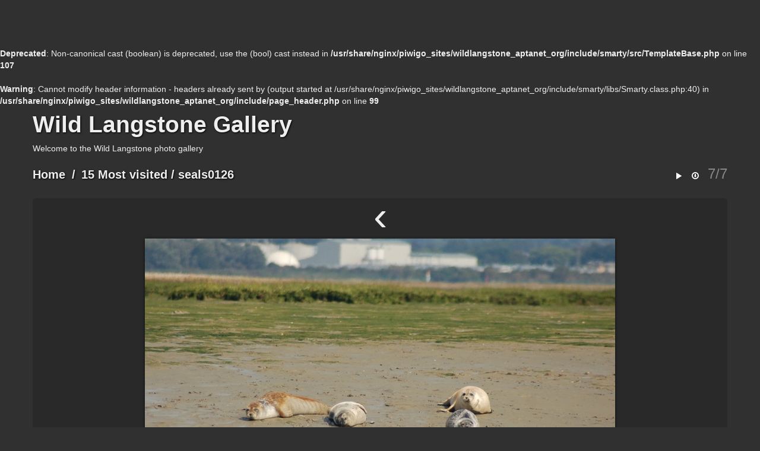

--- FILE ---
content_type: text/html; charset=UTF-8
request_url: https://wildlangstone.aptanet.org/picture.php?/11/most_visited
body_size: 2119
content:
<br />
<b>Deprecated</b>:  Non-canonical cast (boolean) is deprecated, use the (bool) cast instead in <b>/usr/share/nginx/piwigo_sites/wildlangstone_aptanet_org/include/smarty/src/TemplateBase.php</b> on line <b>107</b><br />
<br />
<b>Warning</b>:  Cannot modify header information - headers already sent by (output started at /usr/share/nginx/piwigo_sites/wildlangstone_aptanet_org/include/smarty/libs/Smarty.class.php:40) in <b>/usr/share/nginx/piwigo_sites/wildlangstone_aptanet_org/include/page_header.php</b> on line <b>99</b><br />
<!doctype html>
<html lang="en">
<head>
  <meta charset="utf-8">
  <meta http-equiv="X-UA-Compatible" content="IE=edge,chrome=1">
  <title>seals0126 - Wild Langstone Gallery</title>
  <meta name="generator" content="Piwigo (aka PWG), see piwigo.org">
  <meta name="author" content="Paul Tansom">
  <meta name="description" content="seals0126 - seals0126.jpg">

  <meta name="viewport" content="width=device-width">
  <link rel="shortcut icon" type="image/x-icon" href="themes/default/icon/favicon.ico">
  <link rel="start" title="Home" href="/">
  <link rel="search" title="Search" href="search.php">

  <link rel="first" title="First" href="picture.php?/8/most_visited">  <link rel="prev" title="Previous" href="picture.php?/10/most_visited">      <link rel="up" title="Thumbnails" href="index.php?/most_visited">
  <link href='http://fonts.googleapis.com/css?family=Open+Sans:400,400italic,700' rel='stylesheet' type='text/css'>

  
  
  <link rel="stylesheet" type="text/css" href="themes/default/js/plugins/colorbox/style2/colorbox.css?v16.0.0">
<link rel="stylesheet" type="text/css" href="themes/simpleng/css/style.min.css?v16.0.0">
<link rel="stylesheet" type="text/css" href="themes/simpleng/css/bootstrap-responsive.min.css?v16.0.0">
<link rel="stylesheet" type="text/css" href="themes/simpleng/theme.css?v16.0.0">

            
      <link rel="canonical" href="picture.php?/11">  <!--[if lt IE 9]>
      <script src="http://html5shim.googlecode.com/svn/trunk/html5.js"></script>
  <![endif]-->
  <script type="text/javascript" src="themes/simpleng/js/jquery-1.9.1.min.js?v16.0.0"></script>
<script type="text/javascript" src="themes/simpleng/js/bootstrap.min.js?v16.0.0"></script>
<script type="text/javascript" src="themes/simpleng/js/scripts.js?v16.0.0"></script>



  <script>
    document.documentElement.className = 'js';
  </script>
</head>
<body id="thePicturePage">

<div id="the_page" class="container">
  <h1 id="gallery_title"><a href="/">Wild Langstone Gallery</a></h1>

  <header id="theHeader">
    <h1>Wild Langstone Gallery</h1>

<p>Welcome to the Wild Langstone photo gallery</p>
      </header>
  <article id="content">




 
<header class="titrePage">
  <ul class="headerActions">
    <li><a href="picture.php?/11/most_visited&amp;slideshow=" title="slideshow" rel="nofollow"><i class="icon-play icon-white"></i></a></li>
    <li><a id="downloadSwitchLink" href="action.php?id=11&amp;part=e&amp;download" title="Download this file"><i class="icon-download icon-white"></i></a></li>
        <li class="imageNumber">7/7</li>
  </ul>

  <h2><a href="/">Home</a>/<a href="index.php?/most_visited">15 Most visited</a> / seals0126</h2>
</header>


<div class="subcontent">
  <nav class="picture_nav">
    <a href="picture.php?/10/most_visited" class="imgPrev" title="Previous : seals0125" rel="prev">&lsaquo;</a>
  </nav>
  <figure id="theImage">
    <img src="_data/i/galleries/Seals/seals0126-me.jpg" width="792" height="525" alt="seals0126.jpg">


  </figure>
</div>

<div id="rating">
</div>

<ul class="nav nav-pills tabs">
  <li><a href="#imageInfos" data-toggle="tab"><i class="icon-file icon-white"></i> Informations</a></li>
</ul>

<div class="tab-content">
 
  <div id="imageInfos" class="tab-pane fade">
    <dl>
      <dt>Author</dt>
      <dd>Paul Tansom</dd>
      <dt>Posted on</dt>
      <dd><a href="index.php?/posted-monthly-list-2019-02-18" rel="nofollow">Monday, 18 February 2019</a></dd>
      <dt>Albums</dt>
      <dd>
		<a href="index.php?/category/1">Harbour Seals</a>      </dd>
      <dt>Visits</dt>
      <dd>187398</dd>
      <dt id="Average">Rating score</dt>
      <dd id="ratingSummary">
	<span id="ratingScore">no rating</span>
	<span id="ratingCount"></span>
      </dd>
    </dl>
  </div> <!-- imageInfos -->

</div>


<script type="text/javascript">// <![CDATA[

function keyboardNavigation(e)
{
        if(!e) e=window.event;
        if (e.altKey) return true;
        var target = e.target || e.srcElement;
        if (target && target.type) return true; //an input editable element
        var keyCode=e.keyCode || e.which;
        var docElem = document.documentElement;
        switch(keyCode) {

        case 63234: case 37: if (e.ctrlKey || docElem.scrollLeft==0){window.location="picture.php?/10/most_visited".replace("&amp;","&"); return false; } break;
        /*Home*/case 36: if (e.ctrlKey){window.location="picture.php?/8/most_visited".replace("&amp;","&"); return false; } break;
        /*Up*/case 38: if (e.ctrlKey){window.location="index.php?/most_visited".replace("&amp;","&"); return false; } break;

        }
        return true;
}
document.onkeydown=keyboardNavigation;
// ]]></script>
  </article>  <!-- content -->

  <footer id="copyright">
    Powered by <a href="https://piwigo.org">Piwigo</a>
     - <a href="http://saimon.org/simple-theme-piwigo/">simpleng theme</a>
  </footer> <!-- copyright -->
</div> <!-- the_page -->

<script type="text/javascript" src="themes/default/js/plugins/jquery.colorbox.min.js?v16.0.0"></script>

</body>
</html>


--- FILE ---
content_type: text/css
request_url: https://wildlangstone.aptanet.org/themes/simpleng/theme.css?v16.0.0
body_size: 2169
content:
.mcs-container {
    margin-bottom: 15px !important;
}

.search-params {
    display: flex !important;
    flex-direction: column !important;
    gap: 10px !important;
}

.search-params div {
    display: flex;
}

.search-params label,input {
    margin: 0 5px 0 0 !important;
}

.head-button-2 {
    width: 100%;
    height: 100%;
}

/* Css for search in set button */
.mcs-side-results {
    display: flex;
    flex-direction: row;
    gap: 5px;
    margin: 15px 0 15px 0 !important;
  }
  
  .mcs-side-results > div {
    background: #3c3c3c;
    box-shadow: 0px 2px #00000024;
    position: relative;
    padding: 4px 10px;
    border-radius: 5px;
    font-weight: 600;
    display: flex;
    align-items: center;
    cursor: pointer;
    margin-right: 10px;
    color: #777;
    width: fit-content;
  }
  
  .mcs-side-results > div:active {
    transform: translateY(2px);
    box-shadow: none;
  }
  
  .mcs-side-results > div p{
    margin: 0 0 0 10px;
    white-space: nowrap;
    font-size: 15px;
  }
  
  .mcs-side-results .mcs-side-badge {
    border-radius: 25px;
    font-weight: 700;
    color: #fafafa;
    margin-left: 5px;
    padding: 2px 5px!important;
    font-size: 10px;
    background: #777;
  }
  
  .mcs-side-results.search-in-set-button {
    margin-bottom: 30px;
  }
  
  .mcs-side-results.search-in-set-button p {
    margin:0;
  }
  
  .mcs-side-results.search-in-set-button a {
    color:#777;
    font-weight:600;
  }
  
  .mcs-side-results.search-in-set-button a::before {
    margin-right:10px;
  }
  
  .mcs-side-results.search-in-set-button a:hover {
    color:#777;
    font-weight:600;
    text-decoration: none;
    text-shadow: none;
  }
  .mcs-no-result{
    margin:20vh 0;
  }
  
  .mcs-container,
  .mcs-side-results{
    margin:0;
    margin-top:15px;
  }
  
  .filetypes-option label,
  .added_by-option label,
  .date_posted-option label{
    margin-bottom:0;
  }
  
  .filetypes-option input:checked + label .checked-icon, 
  .added_by-option input:checked + label .checked-icon, 
  .date_posted-option input:checked + label .checked-icon{
    margin-top:0;
  }

  #TagsGroupRemoveTag {
    margin: 0;
    position: relative;
    bottom: 10px;
    right: 15px;
  }

  #TagsGroupRemoveTag .pwg-icon {
    height: 0;
    width: 0;
  }

  .search-result-item {
    background-color: #333333;
    color: #bbbbbb;
  }

  .head-button-2.icon-add-album {
    background-image: none;
  }

  #linkedAlbumSearch .search-icon {
    transform: translate(200px, 8px);
  }
  

--- FILE ---
content_type: application/javascript
request_url: https://wildlangstone.aptanet.org/themes/simpleng/js/bootstrap.min.js?v16.0.0
body_size: 13026
content:
!function($){"use strict";$(function(){$.support.transition=function(){var transitionEnd=function(){var name,el=document.createElement("bootstrap"),transEndEventNames={WebkitTransition:"webkitTransitionEnd",MozTransition:"transitionend",OTransition:"oTransitionEnd otransitionend",transition:"transitionend"};for(name in transEndEventNames)if(void 0!==el.style[name])return transEndEventNames[name]}();return transitionEnd&&{end:transitionEnd}}()})}(window.jQuery),!function($){"use strict";var Tooltip=function(element,options){this.init("tooltip",element,options)};Tooltip.prototype={constructor:Tooltip,init:function(type,element,options){var eventIn,eventOut,triggers,trigger,i;for(this.type=type,this.$element=$(element),this.options=this.getOptions(options),this.enabled=!0,triggers=this.options.trigger.split(" "),i=triggers.length;i--;)trigger=triggers[i],"click"==trigger?this.$element.on("click."+this.type,this.options.selector,$.proxy(this.toggle,this)):"manual"!=trigger&&(eventIn="hover"==trigger?"mouseenter":"focus",eventOut="hover"==trigger?"mouseleave":"blur",this.$element.on(eventIn+"."+this.type,this.options.selector,$.proxy(this.enter,this)),this.$element.on(eventOut+"."+this.type,this.options.selector,$.proxy(this.leave,this)));this.options.selector?this._options=$.extend({},this.options,{trigger:"manual",selector:""}):this.fixTitle()},getOptions:function(options){return options=$.extend({},$.fn[this.type].defaults,this.$element.data(),options),options.delay&&"number"==typeof options.delay&&(options.delay={show:options.delay,hide:options.delay}),options},enter:function(e){var self,defaults=$.fn[this.type].defaults,options={};return this._options&&$.each(this._options,function(key,value){defaults[key]!=value&&(options[key]=value)},this),self=$(e.currentTarget)[this.type](options).data(this.type),self.options.delay&&self.options.delay.show?(clearTimeout(this.timeout),self.hoverState="in",this.timeout=setTimeout(function(){"in"==self.hoverState&&self.show()},self.options.delay.show),void 0):self.show()},leave:function(e){var self=$(e.currentTarget)[this.type](this._options).data(this.type);return this.timeout&&clearTimeout(this.timeout),self.options.delay&&self.options.delay.hide?(self.hoverState="out",this.timeout=setTimeout(function(){"out"==self.hoverState&&self.hide()},self.options.delay.hide),void 0):self.hide()},show:function(){var $tip,pos,actualWidth,actualHeight,placement,tp,e=$.Event("show");if(this.hasContent()&&this.enabled){if(this.$element.trigger(e),e.isDefaultPrevented())return;switch($tip=this.tip(),this.setContent(),this.options.animation&&$tip.addClass("fade"),placement="function"==typeof this.options.placement?this.options.placement.call(this,$tip[0],this.$element[0]):this.options.placement,$tip.detach().css({top:0,left:0,display:"block"}),this.options.container?$tip.appendTo(this.options.container):$tip.insertAfter(this.$element),pos=this.getPosition(),actualWidth=$tip[0].offsetWidth,actualHeight=$tip[0].offsetHeight,placement){case"bottom":tp={top:pos.top+pos.height,left:pos.left+pos.width/2-actualWidth/2};break;case"top":tp={top:pos.top-actualHeight,left:pos.left+pos.width/2-actualWidth/2};break;case"left":tp={top:pos.top+pos.height/2-actualHeight/2,left:pos.left-actualWidth};break;case"right":tp={top:pos.top+pos.height/2-actualHeight/2,left:pos.left+pos.width}}this.applyPlacement(tp,placement),this.$element.trigger("shown")}},applyPlacement:function(offset,placement){var actualWidth,actualHeight,delta,replace,$tip=this.tip(),width=$tip[0].offsetWidth,height=$tip[0].offsetHeight;$tip.offset(offset).addClass(placement).addClass("in"),actualWidth=$tip[0].offsetWidth,actualHeight=$tip[0].offsetHeight,"top"==placement&&actualHeight!=height&&(offset.top=offset.top+height-actualHeight,replace=!0),"bottom"==placement||"top"==placement?(delta=0,offset.left<0&&(delta=-2*offset.left,offset.left=0,$tip.offset(offset),actualWidth=$tip[0].offsetWidth,actualHeight=$tip[0].offsetHeight),this.replaceArrow(delta-width+actualWidth,actualWidth,"left")):this.replaceArrow(actualHeight-height,actualHeight,"top"),replace&&$tip.offset(offset)},replaceArrow:function(delta,dimension,position){this.arrow().css(position,delta?50*(1-delta/dimension)+"%":"")},setContent:function(){var $tip=this.tip(),title=this.getTitle();$tip.find(".tooltip-inner")[this.options.html?"html":"text"](title),$tip.removeClass("fade in top bottom left right")},hide:function(){function removeWithAnimation(){var timeout=setTimeout(function(){$tip.off($.support.transition.end).detach()},500);$tip.one($.support.transition.end,function(){clearTimeout(timeout),$tip.detach()})}var $tip=this.tip(),e=$.Event("hide");return this.$element.trigger(e),e.isDefaultPrevented()?void 0:($tip.removeClass("in"),$.support.transition&&this.$tip.hasClass("fade")?removeWithAnimation():$tip.detach(),this.$element.trigger("hidden"),this)},fixTitle:function(){var $e=this.$element;($e.attr("title")||"string"!=typeof $e.attr("data-original-title"))&&$e.attr("data-original-title",$e.attr("title")||"").attr("title","")},hasContent:function(){return this.getTitle()},getPosition:function(){var el=this.$element[0];return $.extend({},"function"==typeof el.getBoundingClientRect?el.getBoundingClientRect():{width:el.offsetWidth,height:el.offsetHeight},this.$element.offset())},getTitle:function(){var title,$e=this.$element,o=this.options;return title=$e.attr("data-original-title")||("function"==typeof o.title?o.title.call($e[0]):o.title)},tip:function(){return this.$tip=this.$tip||$(this.options.template)},arrow:function(){return this.$arrow=this.$arrow||this.tip().find(".tooltip-arrow")},validate:function(){this.$element[0].parentNode||(this.hide(),this.$element=null,this.options=null)},enable:function(){this.enabled=!0},disable:function(){this.enabled=!1},toggleEnabled:function(){this.enabled=!this.enabled},toggle:function(e){var self=e?$(e.currentTarget)[this.type](this._options).data(this.type):this;self.tip().hasClass("in")?self.hide():self.show()},destroy:function(){this.hide().$element.off("."+this.type).removeData(this.type)}};var old=$.fn.tooltip;$.fn.tooltip=function(option){return this.each(function(){var $this=$(this),data=$this.data("tooltip"),options="object"==typeof option&&option;data||$this.data("tooltip",data=new Tooltip(this,options)),"string"==typeof option&&data[option]()})},$.fn.tooltip.Constructor=Tooltip,$.fn.tooltip.defaults={animation:!0,placement:"top",selector:!1,template:'<div class="tooltip"><div class="tooltip-arrow"></div><div class="tooltip-inner"></div></div>',trigger:"hover focus",title:"",delay:0,html:!1,container:!1},$.fn.tooltip.noConflict=function(){return $.fn.tooltip=old,this}}(window.jQuery),!function($){"use strict";var Tab=function(element){this.element=$(element)};Tab.prototype={constructor:Tab,show:function(){var previous,$target,e,$this=this.element,$ul=$this.closest("ul:not(.dropdown-menu)"),selector=$this.attr("data-target");selector||(selector=$this.attr("href"),selector=selector&&selector.replace(/.*(?=#[^\s]*$)/,"")),$this.parent("li").hasClass("active")||(previous=$ul.find(".active:last a")[0],e=$.Event("show",{relatedTarget:previous}),$this.trigger(e),e.isDefaultPrevented()||($target=$(selector),this.activate($this.parent("li"),$ul),this.activate($target,$target.parent(),function(){$this.trigger({type:"shown",relatedTarget:previous})})))},activate:function(element,container,callback){function next(){$active.removeClass("active").find("> .dropdown-menu > .active").removeClass("active"),element.addClass("active"),transition?(element[0].offsetWidth,element.addClass("in")):element.removeClass("fade"),element.parent(".dropdown-menu")&&element.closest("li.dropdown").addClass("active"),callback&&callback()}var $active=container.find("> .active"),transition=callback&&$.support.transition&&$active.hasClass("fade");transition?$active.one($.support.transition.end,next):next(),$active.removeClass("in")}};var old=$.fn.tab;$.fn.tab=function(option){return this.each(function(){var $this=$(this),data=$this.data("tab");data||$this.data("tab",data=new Tab(this)),"string"==typeof option&&data[option]()})},$.fn.tab.Constructor=Tab,$.fn.tab.noConflict=function(){return $.fn.tab=old,this},$(document).on("click.tab.data-api",'[data-toggle="tab"], [data-toggle="pill"]',function(e){e.preventDefault(),$(this).tab("show")})}(window.jQuery),!function($){"use strict";var Collapse=function(element,options){this.$element=$(element),this.options=$.extend({},$.fn.collapse.defaults,options),this.options.parent&&(this.$parent=$(this.options.parent)),this.options.toggle&&this.toggle()};Collapse.prototype={constructor:Collapse,dimension:function(){var hasWidth=this.$element.hasClass("width");return hasWidth?"width":"height"},show:function(){var dimension,scroll,actives,hasData;if(!this.transitioning&&!this.$element.hasClass("in")){if(dimension=this.dimension(),scroll=$.camelCase(["scroll",dimension].join("-")),actives=this.$parent&&this.$parent.find("> .accordion-group > .in"),actives&&actives.length){if(hasData=actives.data("collapse"),hasData&&hasData.transitioning)return;actives.collapse("hide"),hasData||actives.data("collapse",null)}this.$element[dimension](0),this.transition("addClass",$.Event("show"),"shown"),$.support.transition&&this.$element[dimension](this.$element[0][scroll])}},hide:function(){var dimension;!this.transitioning&&this.$element.hasClass("in")&&(dimension=this.dimension(),this.reset(this.$element[dimension]()),this.transition("removeClass",$.Event("hide"),"hidden"),this.$element[dimension](0))},reset:function(size){var dimension=this.dimension();return this.$element.removeClass("collapse")[dimension](size||"auto")[0].offsetWidth,this.$element[null!==size?"addClass":"removeClass"]("collapse"),this},transition:function(method,startEvent,completeEvent){var that=this,complete=function(){"show"==startEvent.type&&that.reset(),that.transitioning=0,that.$element.trigger(completeEvent)};this.$element.trigger(startEvent),startEvent.isDefaultPrevented()||(this.transitioning=1,this.$element[method]("in"),$.support.transition&&this.$element.hasClass("collapse")?this.$element.one($.support.transition.end,complete):complete())},toggle:function(){this[this.$element.hasClass("in")?"hide":"show"]()}};var old=$.fn.collapse;$.fn.collapse=function(option){return this.each(function(){var $this=$(this),data=$this.data("collapse"),options=$.extend({},$.fn.collapse.defaults,$this.data(),"object"==typeof option&&option);data||$this.data("collapse",data=new Collapse(this,options)),"string"==typeof option&&data[option]()})},$.fn.collapse.defaults={toggle:!0},$.fn.collapse.Constructor=Collapse,$.fn.collapse.noConflict=function(){return $.fn.collapse=old,this},$(document).on("click.collapse.data-api","[data-toggle=collapse]",function(e){var href,$this=$(this),target=$this.attr("data-target")||e.preventDefault()||(href=$this.attr("href"))&&href.replace(/.*(?=#[^\s]+$)/,""),option=$(target).data("collapse")?"toggle":$this.data();$this[$(target).hasClass("in")?"addClass":"removeClass"]("collapsed"),$(target).collapse(option)})}(window.jQuery),!function($){"use strict";function clearMenus(){$(".dropdown-backdrop").remove(),$(toggle).each(function(){getParent($(this)).removeClass("open")})}function getParent($this){var $parent,selector=$this.attr("data-target");return selector||(selector=$this.attr("href"),selector=selector&&/#/.test(selector)&&selector.replace(/.*(?=#[^\s]*$)/,"")),$parent=selector&&$(selector),$parent&&$parent.length||($parent=$this.parent()),$parent}var toggle="[data-toggle=dropdown]",Dropdown=function(element){var $el=$(element).on("click.dropdown.data-api",this.toggle);$("html").on("click.dropdown.data-api",function(){$el.parent().removeClass("open")})};Dropdown.prototype={constructor:Dropdown,toggle:function(){var $parent,isActive,$this=$(this);if(!$this.is(".disabled, :disabled"))return $parent=getParent($this),isActive=$parent.hasClass("open"),clearMenus(),isActive||("ontouchstart"in document.documentElement&&$('<div class="dropdown-backdrop"/>').insertBefore($(this)).on("click",clearMenus),$parent.toggleClass("open")),$this.focus(),!1},keydown:function(e){var $this,$items,$parent,isActive,index;if(/(38|40|27)/.test(e.keyCode)&&($this=$(this),e.preventDefault(),e.stopPropagation(),!$this.is(".disabled, :disabled"))){if($parent=getParent($this),isActive=$parent.hasClass("open"),!isActive||isActive&&27==e.keyCode)return 27==e.which&&$parent.find(toggle).focus(),$this.click();$items=$("[role=menu] li:not(.divider):visible a",$parent),$items.length&&(index=$items.index($items.filter(":focus")),38==e.keyCode&&index>0&&index--,40==e.keyCode&&index<$items.length-1&&index++,~index||(index=0),$items.eq(index).focus())}}};var old=$.fn.dropdown;$.fn.dropdown=function(option){return this.each(function(){var $this=$(this),data=$this.data("dropdown");data||$this.data("dropdown",data=new Dropdown(this)),"string"==typeof option&&data[option].call($this)})},$.fn.dropdown.Constructor=Dropdown,$.fn.dropdown.noConflict=function(){return $.fn.dropdown=old,this},$(document).on("click.dropdown.data-api",clearMenus).on("click.dropdown.data-api",".dropdown form",function(e){e.stopPropagation()}).on("click.dropdown.data-api",toggle,Dropdown.prototype.toggle).on("keydown.dropdown.data-api",toggle+", [role=menu]",Dropdown.prototype.keydown)}(window.jQuery);